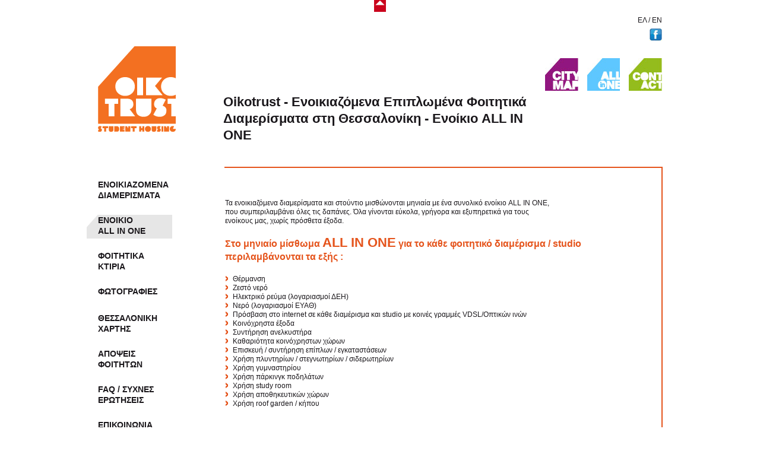

--- FILE ---
content_type: text/html
request_url: https://www.oikotrust.gr/info.html
body_size: 5590
content:
<!DOCTYPE HTML PUBLIC "-//W3C//DTD HTML 4.01//EN" "https://www.w3.org/TR/html4/strict.dtd">

<html itemscope itemtype="https://schema.org/Organization" xmlns:fb="https://ogp.me/ns/fb#">

<head>

<meta http-equiv="Content-Type" content="text/html; charset=UTF-8">

<meta name="Description" content="Φοιτητικά σπίτια με ενοίκιο ALL IN ONE στη Θεσσαλονίκη, από την Oikotrust Student Housing">

<meta name="Keywords" content="all in one, all in one θεσσαλονικη, oikotrust, Θεσσαλονίκη, ενοικιαζόμενα διαμερίσματα, διαμερίσματα για φοιτητές, φοιτητικα σπιτια θεσσαλονικη, φοιτητικά διαμερίσματα Θεσσαλονίκη, διαμερισματα all in one, ιδιωτική φοιτητική εστία, διαμερίσματα στη Θεσσαλονίκη, γκαρσονιέρα στη θεσσαλονίκη, επιπλωμένα διαμερίσματα θεσσαλονίκη, all inclusive θεσσαλονικη">

<meta name="author" content="Oikotrust">

<meta name="language" content="el">

<title>Oikotrust - Ενοίκιο ALL IN ONE Θεσσαλονίκη</title>

<link rel="stylesheet" href="css/style.css" type="text/css">
<link rel="stylesheet" type="text/css" media="only screen and (max-width: 900px)" href="css/mobile-device.css">

<meta name="viewport" content="width=device-width, initial-scale=1, minimum-scale=1, maximum-scale=1">

<link rel="shortcut icon" href="images/logo-oikotrust-icon.ico">
<!-- Global site tag (gtag.js) - Google Analytics -->
<script async src="https://www.googletagmanager.com/gtag/js?id=G-DK50ZNDEYW"></script>
<script>
  window.dataLayer = window.dataLayer || [];
  function gtag(){dataLayer.push(arguments);}
  gtag('js', new Date());

  gtag('config', 'G-DK50ZNDEYW');
</script>
<!-- END Global site tag (gtag.js) - Google Analytics -->
<!-- Facebook Pixel Code -->
<script>
!function(f,b,e,v,n,t,s){if(f.fbq)return;n=f.fbq=function(){n.callMethod?
n.callMethod.apply(n,arguments):n.queue.push(arguments)};if(!f._fbq)f._fbq=n;
n.push=n;n.loaded=!0;n.version='2.0';n.queue=[];t=b.createElement(e);t.async=!0;
t.src=v;s=b.getElementsByTagName(e)[0];s.parentNode.insertBefore(t,s)}(window,
document,'script','https://connect.facebook.net/en_US/fbevents.js');
fbq('init', '1720542544872949', {
em: 'insert_email_variable,'
});
fbq('track', 'PageView');
</script>
<noscript><img height="1" width="1" style="display:none"
src="https://www.facebook.com/tr?id=1720542544872949&ev=PageView&noscript=1"
/></noscript>
<!-- DO NOT MODIFY -->
<!-- End Facebook Pixel Code -->

</head>

<body>
<!-- start mobile only menu -->
<div class="header">
    <div class="navigation">
        <ul class="nav">
            <li class="mlogo"><a href="https://www.oikotrust.gr"><img src="images/logo-oikotrust.png" alt="Oikotrust - Ενοίκιο ALL IN ONE Θεσσαλονίκη" title="Ενοίκιο ALL IN ONE Θεσσαλονίκη"></a>
            <li class="mbtn"><a href="#" class="mbtn-link">&#9776;</a>
                <ul class="mmenu">
                    <li><a href="index.html">ΕΝΟΙΚΙΑΖΟΜΕΝΑ ΔΙΑΜΕΡΙΣΜΑΤΑ</a></li>
                    <li><a href="info.html">ΕΝΟΙΚΙΟ ALL IN ONE</a></li>
                    <li><a href="rooms.html">ΦΟΙΤΗΤΙΚΑ ΚΤΙΡΙΑ</a></li>
                    <li><a href="photos.html">ΦΩΤΟΓΡΑΦΙΕΣ</a></li>
					<li><a href="map.html">ΘΕΣΣΑΛΟΝΙΚΗ ΧΑΡΤΗΣ</a></li>
					<li><a href="opinions.html">ΑΠΟΨΕΙΣ ΦΟΙΤΗΤΩΝ</a></li>
					<li><a href="links.html">FAQ / ΣΥΧΝΕΣ ΕΡΩΤΗΣΕΙΣ</a></li>
					<li><a href="contact.php">ΕΠΙΚΟΙΝΩΝΙΑ</a></li>
                </ul>
            </li>
        </ul>
    </div>
</div>
<!-- end mobile only menu -->
<div class="content">
<div class="homebtn"><a href="index.html"><img src="images/home-oikotrust.jpg" alt="Ενοίκιο ALL IN ONE Θεσσαλονίκη" title="Ενοίκιο ALL IN ONE Θεσσαλονίκη" /></a>
</div><!--end homebtn -->
<div class="langs">ΕΛ / <a href="en/info.html"> ΕΝ</a>
</div><!--end langs -->
<div class="facebook"><a href="https://www.facebook.com/oikotrust" target="_blank"><img src="images/facebook-oikotrust.jpg" alt="Oikotrust Ενοικιο ALL IN ONE Θεσσαλονίκη" title="Oikotrust Facebook Page"/></a>
</div><!--end facebook -->
<div class="logo"><a href="https://www.oikotrust.gr"><img src="images/logo-oikotrust.png" alt="Oikotrust Φοιτητικά Σπίτια με Ενοίκιο ALL IN ONE Θεσσαλονίκη" title="Oikotrust Φοιτητικά Σπίτια με Ενοίκιο ALL IN ONE Θεσσαλονίκη" /></a></div><!--end logo -->
<h1 id="siteName">Oikotrust - Ενοικιαζόμενα Επιπλωμένα Φοιτητικά Διαμερίσματα στη Θεσσαλονίκη - Ενοίκιο ALL IN ONE</h1><!--end titlos -->
<div class="buttons"><div class="btn"><a href="map.html"><img src="images/city-map-oikotrust.jpg" alt="Χάρτης Φοιτητικών Διαμερισμάτων στη Θεσσαλονίκη" title="Χάρτης Θεσσαλονίκης - City map" /></a></div><div class="btn"><a href="info.html"><img src="images/all-in-one-oikotrust.jpg" alt="Ενοίκιο All in one Θεσσαλονίκη" title="Ενοίκιο All in one Θεσσαλονίκη" /></a></div><div class="btn"><a href="contact.php"><img src="images/contact-oikotrust.jpg" alt="Διαμερίσματα και studio για φοιτητές στη Θεσσαλονίκη" title="Επικοινωνήστε μαζί μας - Contact us" /></a></div></div><!--end buttons -->
<div class="clear"></div>
<div class="menu">
<div class="menu_btn"><a href="index.html" title="Ενοικιαζόμενα σπίτια Θεσσαλονίκη" >ΕΝΟΙΚΙΑΖΟΜΕΝΑ<br >ΔΙΑΜΕΡΙΣΜΑΤΑ</a></div><br />
<div class="menu_btn here double_menu">ΕΝΟΙΚΙΟ<br />ALL IN ONE</div><br />
<div class="menu_btn"><a href="rooms.html" title="Ενοικιαζόμενα studio - φοιτητικά διαμερίσματα" >ΦΟΙΤΗΤΙΚΑ<br >ΚΤΙΡΙΑ</a></div><br />
<div class="menu_btn"><a href="photos.html" title="Ενοικιαζόμενα διαμερίσματα Oikotrust">ΦΩΤΟΓΡΑΦΙΕΣ</a></div>
<div class="menu_btn"><a href="map.html" title="Κτίρια διαμερισμάτων - Χάρτης Θεσσαλονίκης">ΘΕΣΣΑΛΟΝΙΚΗ<br />ΧΑΡΤΗΣ</a></div><br />
<div class="menu_btn"><a href="opinions.html" title="Απόψεις φοιτητών για τα ενοικιαζόμενα διαμερίσματα">ΑΠΟΨΕΙΣ<br />ΦΟΙΤΗΤΩΝ</a></div><br />
<div class="menu_btn"><a href="links.html" title="FAQ - Συχνές ερωτήσεις - links">FAQ / ΣΥΧΝΕΣ<br />ΕΡΩΤΗΣΕΙΣ</a></div><br />
<div class="menu_btn"><a href="contact.php" title="Επικοινωνήστε με την Oikotrust">ΕΠΙΚΟΙΝΩΝΙΑ</a></div>
<br>
<br>
<div class="fb-like" data-href="https://www.facebook.com/oikotrust" data-width="120" data-layout="button_count" data-action="like" data-show-faces="false" data-share="false"></div>
<br>
<br>
<div class="g-plusone" data-href="https://www.oikotrust.gr"></div>
</div><!--end menu -->
<div class="orangebrd">&nbsp;</div>
<div class="orangebrdv">&nbsp;</div>

<div class="article">
<p class="info">Τα ενοικιαζόμενα διαμερίσματα και στούντιο μισθώνονται μηνιαία με ένα συνολικό ενοίκιο ALL IN ONE, που συμπεριλαμβάνει όλες τις δαπάνες. Όλα γίνονται εύκολα, γρήγορα και εξυπηρετικά για τους ενοίκους μας, χωρίς πρόσθετα έξοδα.<br /><br /></p>

<h2 class="orange">Στο μηνιαίο μίσθωμα <span style="font-size:22px">ALL IN ONE</span> για το κάθε φοιτητικό διαμέρισμα / studio περιλαμβάνονται τα εξής :</h2>

<ul class="orangeb">
      <li>Θέρμανση</li>
      <li>Zεστό νερό</li>
      <li>Ηλεκτρικό ρεύμα (λογαριασμοί ΔΕΗ)</li>
      <li>Νερό (λογαριασμοί ΕΥΑΘ)</li>
	  <li>Πρόσβαση στο internet σε κάθε διαμέρισμα και studio με κοινές γραμμές VDSL/Οπτικών ινών</li>
      <li>Κοινόχρηστα έξοδα</li>
      <li>Συντήρηση ανελκυστήρα</li>
      <li>Καθαριότητα κοινόχρηστων χώρων</li>
      <li>Επισκευή / συντήρηση επίπλων / εγκαταστάσεων</li>
      <li>Χρήση πλυντηρίων / στεγνωτηρίων / σιδερωτηρίων</li>
      <li>Χρήση γυμναστηρίου</li>
      <li>Χρήση πάρκινγκ ποδηλάτων</li>
      <li>Χρήση study room</li>
      <li>Χρήση αποθηκευτικών χώρων</li>
	  <li>Χρήση roof garden / κήπου</li>
</ul>
    
<p class="info">Οι τιμές μισθώματος διαφοροποιούνται ανάλογα με την οικοδομή, τον όροφο και το μέγεθος του διαμερίσματος ή studio και συμπεριλαμβάνουν τις παραπάνω δαπάνες και παροχές, αναλόγως των υποδομών του κάθε κτιρίου. Έτσι, με το μίσθωμα ALL IN ONE, γνωρίζετε από την αρχή πόσο θα σας κοστίζει στο σύνολό της η διαμονή σας στη Θεσσαλονίκη ως φοιτητής. <br><strong>Δεν υπάρχουν μεσιτικά έξοδα</strong>.<br /><br />
</p>

<h2 class="orange">Για διαθεσιμότητα και τιμές επικοινωνήστε μαζί μας <a href="contact.php" style="text-decoration:underline">εδώ</a>.</h2>

</div><!--end article -->

<div class="clear"></div>


</div><!--end content -->
<div class="photo_btn"><a href="photos.html"><img src="images/photo-studios-oikotrust.png" alt="Φωτογραφίες Ενοικιαζόμενων Φοιτητικών Διαμερισμάτων στη Θεσσαλονίκη δίπλα στο Πανεπιστήμιο" title="Φωτογραφίες από τα Φοιτητικά Διαμερίσματα στη Θεσσαλονίκη - Oikotrust" /></a></div>

<div class="footer"><div id="siteInfo">
<p>Oikotrust ΑΕΔΑ | <a href="tel:+302310231600">2310 231600</a>, <a href="tel:+306941496300">6941496300</a> | <a href="mailto:info@oikotrust.gr">info@oikotrust.gr</a></p></div><BR>
</div><!--footer end -->

<script>
  (function(i,s,o,g,r,a,m){i['GoogleAnalyticsObject']=r;i[r]=i[r]||function(){
  (i[r].q=i[r].q||[]).push(arguments)},i[r].l=1*new Date();a=s.createElement(o),
  m=s.getElementsByTagName(o)[0];a.async=1;a.src=g;m.parentNode.insertBefore(a,m)
  })(window,document,'script','//www.google-analytics.com/analytics.js','ga');

  ga('create', 'UA-2416526-1', 'oikotrust.gr');
  ga('require', 'displayfeatures');
  ga('send', 'pageview');

</script>
<div id="fb-root"></div>
<script>(function(d, s, id) {
  var js, fjs = d.getElementsByTagName(s)[0];
  if (d.getElementById(id)) return;
  js = d.createElement(s); js.id = id;
  js.src = "https://connect.facebook.net/el_GR/all.js#xfbml=1";
  fjs.parentNode.insertBefore(js, fjs);
}(document, 'script', 'facebook-jssdk'));</script>

<script type="text/javascript">
  (function() {
    var po = document.createElement('script'); po.type = 'text/javascript'; po.async = true;
    po.src = 'https://apis.google.com/js/plusone.js';
    var s = document.getElementsByTagName('script')[0]; s.parentNode.insertBefore(po, s);
  })();
</script>
</body>
</html>


--- FILE ---
content_type: text/html; charset=utf-8
request_url: https://accounts.google.com/o/oauth2/postmessageRelay?parent=https%3A%2F%2Fwww.oikotrust.gr&jsh=m%3B%2F_%2Fscs%2Fabc-static%2F_%2Fjs%2Fk%3Dgapi.lb.en.2kN9-TZiXrM.O%2Fd%3D1%2Frs%3DAHpOoo_B4hu0FeWRuWHfxnZ3V0WubwN7Qw%2Fm%3D__features__
body_size: 163
content:
<!DOCTYPE html><html><head><title></title><meta http-equiv="content-type" content="text/html; charset=utf-8"><meta http-equiv="X-UA-Compatible" content="IE=edge"><meta name="viewport" content="width=device-width, initial-scale=1, minimum-scale=1, maximum-scale=1, user-scalable=0"><script src='https://ssl.gstatic.com/accounts/o/2580342461-postmessagerelay.js' nonce="3mIfONSkf52YKAT-B5tzFg"></script></head><body><script type="text/javascript" src="https://apis.google.com/js/rpc:shindig_random.js?onload=init" nonce="3mIfONSkf52YKAT-B5tzFg"></script></body></html>

--- FILE ---
content_type: text/css
request_url: https://www.oikotrust.gr/css/style.css
body_size: 1719
content:
@charset "utf-8";
/* CSS Document */

*{margin:0px; padding:0px}
img {border:0px}
html{height:100%}
body{font-family: Arial, Helvetica, sans-serif; font-size:12px; color:#1A171B; height:100%; line-height:1.3}
.header{display:none;}
.clear{clear:both;}
.content{width:950px; margin:auto; position:relative; min-height:865px}
.homebtn{text-align:center; padding-bottom:3px;}
.here{background-image:url(../images/here.png); background-repeat:no-repeat;}
.langs{text-align:right; padding-bottom:6px;}
.facebook{text-align:right; padding-bottom:5px;}
.logo{float:left; margin-right:30px;}
#siteName{float:left; font-size:22px; font-weight:bold; width:519px; margin-top:80px; margin-left:50px;}
.buttons{float:right; margin-top:20px;}
.btn{float:left; padding-left:15px;}
.menu{margin-top:50px; float:left; margin-left:-20px;}
.menu_btn{ height:35px; font-weight:bold; padding-top:10px; width:145px; padding-left:20px; font-size:14px;}
.double_menu{padding-top:0px; padding-bottom:6px; margin-top:10px; margin-bottom:-6px;}
.article{float:left; margin-left:69px; margin-top:53px; width:620px; margin-bottom:40px; }
.article2{float:left; margin-left:69px; margin-top:100px; width:620px; margin-bottom:40px;}
.photos{float:left; margin-left:53px;  width:745px;; margin-bottom:40px; }
.photo{float:left; padding-left:18px; margin-bottom:18px; }
.map{float:left; margin-left:68px; margin-top:53px; width:700px;; margin-bottom:40px; }
.more{text-align:right; padding-right:45px; font-size:12px;}
.moremobile{text-align:left; padding-top:20px; font-size:12px; display:none;}
.description{font-size:12px; padding-top:20px; width:620px;}
.info{font-size:12px; padding-top:40px; width:560px; padding-right:60px; }
.orangebrd{border-top:solid #E5541C 2px; position:absolute; top:281px; width:737px; left:213px;}
.orangebrdv{position:absolute; top:281px; height:636px; left:949px; width:2px; background-color:#E5541C; z-index:-1}
.building1{float:left; width:500px; border-bottom:solid #172981 thin; padding-left:20px;}
.building2{float:left; width:500px; border-bottom:solid #005E2B thin; padding-left:20px; padding-top:30px;}
.building3{float:left; width:500px; border-bottom:solid #DE061D thin; padding-left:20px; padding-top:60px;}
.building4{float:left; width:500px; border-bottom:solid #FFB400 thin; padding-left:20px; padding-top:45px;}
.building5{float:left; width:500px; border-bottom:solid #B24A7D thin; padding-left:20px; padding-top:45px;}
.building6{float:left; width:500px; border-bottom:solid #848484 thin; padding-left:20px; padding-top:45px;}
.kassandroutable a{color:#E5541C; text-decoration:underline;}
.presslogos{padding:15px}

ul{list-style:inside;}
li{list-style-image:url(../images/bullet.jpg); display: list-item;  }
.photo_btn{text-align:right; padding-right:30px; width:950px; margin:auto; position:relative; }
.footer{height:60px; background:#000; width:100%; margin-top:-26px; z-index:1;}
#siteInfo{ width:70%; margin:auto; color:#fff; padding-top:10px; font-size:11px;}
#siteInfo a{ width:70%; margin:auto; color:#fff;}

h2{color:#000; font-weight:bold; font-size:12px;}
a{color:#1A171B; text-decoration:none;}
.orange{color:#E5541C; margin-bottom:20px; font-size:16px; }
.orangeb ul{list-style:inside;}
.orangeb li{list-style-image: url(../images/orange_bullet.png); display: list-item;  }
.description a{color: #F63;}

input.area{width:350px; height:15px; border:1px solid #999; padding:2px; margin-bottom:10px; float:left; background-color:#FFFFFF;}
textarea{width:350px;border:1px solid #999; padding:3px; height:160px; margin-bottom:20px; overFlow:auto; background-color:#FFFFFF; float:left; }
#submit_results{width:280px; float:left; }
#quest_submit{float:right; color:#2397CF; font-weight:bold; font-size:12px; cursor:pointer;  margin-right:265px; margin-top:-20px;}
.submit_btn{margin-left:50px; margin-top:15px;}

/*  form with captcha   */

#wrap{
	border:solid #CCCCCC 1px;
	width:203px;
	-webkit-border-radius: 1px;
	float:left;
	-moz-border-radius: 1px;
	border-radius: 1px;
	padding:3px;
	margin-top:3px;
	margin-left:80px;
}

.error{ color:#CC0000; font-size:12px; margin:4px; font-style:italic; width:200px;}

.success{ color:#009900; font-size:12px; margin:4px; font-style:italic; width:200px;}

img#refresh{
	float:left;
	margin-top:30px;
	margin-left:4px;
	cursor:pointer;
}

#name,#email,#from,#until,#idiotita{float:left;margin-bottom:3px; height:20px; border:#CCCCCC 1px solid;}

#message{ width:260px; height:100px;float:left;margin-bottom:3px; border:#CCCCCC 1px solid;}

label{ float:left; color:#666666; width:80px;}

#Send{ border:#E5541C solid 1px; float:left; background:#E5541C; color:#ffffff; padding:3px;}



--- FILE ---
content_type: text/css
request_url: https://www.oikotrust.gr/css/mobile-device.css
body_size: 2227
content:
@charset "utf-8";
/* CSS Document */

*{margin:0px; padding:0px}
img {border:0px; max-width:100%; width:auto; height:auto;}
html{height:100%}
body{font-family: Arial, Helvetica, sans-serif; font-size:14px; color:#1A171B; height:100%; line-height:1.3}
.clear{clear:both;}
.content{width:98%; margin:auto; position:relative; min-height:0px;}
.homebtn{text-align:center; padding-bottom:3px; display:none;}
.here{background-image:none; background-repeat:no-repeat; color:#E5541C;}
.langs{float:left; margin-top:66px; padding-top:10px; padding-bottom:5px; margin-left:5px; padding-right:5px; font-size:14px;}
.facebook{display:none;}
.logo{float:left; margin-left:5px; margin-bottom:20px; margin-top:0px; display:none;}
#siteName{float:left; font-size:24px; font-weight:bold; width:98%; margin-top:10px; margin-left:5px; margin-bottom:30px;}
.buttons{float:left; margin-top:auto; margin-left:5px;}
.btn{float:left; margin-left:auto; padding-right:30px;}
.menu{margin-top:50px; float:left; margin-left:0px; display:none;}
.menu_btn{height:35px; font-weight:bold; padding-top:10px; width:100%; padding-left:20px; font-size:18px;}
.double_menu{padding-top:0px; padding-bottom:6px; margin-top:10px; margin-bottom:-6px;}
.article{float:left; margin-left:5px; margin-top:20px; width:98%; margin-bottom:40px; }
.article2{float:left; margin-left:5px; margin-top:50px; width:98%; margin-bottom:40px;}
.photos{float:left; margin-left:5px;  width:98%; margin-bottom:40px; }
.photo{float:left; padding-left:18px; margin-bottom:18px; }
.map{float:left; margin-left:5px; margin-top:53px; width:90%; margin-bottom:40px; }
.more{text-align:right; padding-right:45px; font-size:12px; display:none;}
.moremobile{float:left; width:90%; border-bottom:none; padding-left:5px; margin-top:-20px; display:block;}
.description{font-size:14px; padding-top:20px; width:98%;}
.info{float:left; font-size:14px; padding-top:20px; width:100%; padding-right:0px; }
.orangebrd{border-top:solid #E5541C 2px; position:absolute; top:281px; width:737px; left:213px; display:none;}
.orangebrdv{position:absolute; top:281px; height:636px; left:949px; width:2px; background-color:#E5541C; z-index:-1; display:none;}
.building1{float:left; width:98%; border-bottom:none; padding-left:5px; padding-top:20px;}
.building2{float:left; width:98%; border-bottom:none; padding-left:5px; padding-top:20px;}
.building3{float:left; width:98%; border-bottom:none; padding-left:5px; padding-top:20px;}
.building4{float:left; width:98%; border-bottom:none; padding-left:5px; padding-top:20px;}
.building5{float:left; width:98%; border-bottom:none; padding-left:5px; padding-top:20px;}
.building6{float:left; width:98%; border-bottom:none; padding-left:5px; padding-top:20px;}
.kassandroutable{font-size:12px;}
.kassandroutable a{color:#E5541C; text-decoration:underline;}
.presslogos{padding:35px; margin:5px;}

/* Mobile-only menu */

.header {
    display:initial;
	padding: 0px;
    position: fixed;
    width: 100%;
    z-index: 3;
    -webkit-box-sizing: border-box;
    -moz-box-sizing: border-box;
    box-sizing: border-box;
}

.navigation {
    margin: auto;
    max-width: 900px;
    overflow: hidden;
    background-color: #fff;
}

.navigation ul {
    margin: 0;
    padding: 0;
    list-style: none;
    overflow: hidden;
    background-color: #fff;
}

.navigation li {
    display: block;
    padding: 5px 5px;
	list-style: none;
    text-decoration: none;
}

.navigation .mbtn .mmenu {
    display: none;
}

.navigation .mbtn:hover .mmenu {
    display: block;
	background-color: #fff;
	font-size:14px;
}

.navigation li a {
    display: block;
    padding: 1px 1px;
    text-decoration: none;
	background-color: #fff;
}

.navigation .mmenu li {
    display: block;
    padding: 0.5px 1px;
    text-decoration: none;
	background-color: #fff;
}

.navigation .mmenu li a {
    display: block;
    padding: 8px 12px;
    text-decoration: none;
	background-color: #f4f4f4;
}

.navigation li a:hover {
    background-color: #f4f4f4;
}

.navigation .mlogo {
    float: left;
	margin-left:5px;
	margin-top: 5px;
	width:50px; 
}


.navigation .mbtn-link {
    float: right;
    padding: 12px 24px;
	font-size:24px;
	color:#E5541C;
}

.navigation .mmenu {
    clear: both;
}

@media only screen and ( max-height: 380px )
{
.navigation .mbtn:hover .mmenu {
    display: block;
	background-color: #f4f4f4;
	font-size:10px;
}
}

ul{list-style:inside;}
li{list-style-image:url(../images/bullet.jpg); display: list-item;  }
.photo_btn{text-align:right; padding-right:0px; width:100%; margin:auto; position:relative; padding-bottom:20px; z-index:-1}
.footer{height:100px; background:#000; width:100%; margin-top:-26px; z-index:1}
#siteInfo{ width:98%; margin:auto; color:#fff; padding-top:10px; font-size:14px;}
#siteInfo a{ width:98%; margin:auto; color:#fff;}

h2{color:#000; font-weight:bold; font-size:18px;}
a{color:#1A171B; text-decoration:none;}
.orange{color:#E5541C; margin-bottom:20px; font-size:18px; }
.orangeb ul{list-style:inside;}
.orangeb li{list-style-image: url(../images/orange_bullet.png); display: list-item;  }
.description a{color: #F63; }

input.area{width:350px; height:15px; border:1px solid #999; padding:2px; margin-bottom:10px; float:left; background-color:#FFFFFF;}
textarea{width:350px;border:1px solid #999; padding:3px; height:160px; margin-bottom:20px; overFlow:auto; background-color:#FFFFFF; float:left; }
#submit_results{width:280px; float:left; }
#quest_submit{float:right; color:#2397CF; font-weight:bold; font-size:12px; cursor:pointer;  margin-right:265px; margin-top:-20px;}
.submit_btn{margin-left:50px; margin-top:15px;}

/*  form with captcha   */

#wrap{
	border:solid #CCCCCC 1px;
	width:203px;
	-webkit-border-radius: 1px;
	float:left;
	-moz-border-radius: 1px;
	border-radius: 1px;
	padding:3px;
	margin-top:3px;
	margin-left:80px;
}

.error{ color:#CC0000; font-size:12px; margin:4px; font-style:italic; width:200px;}

.success{ color:#009900; font-size:12px; margin:4px; font-style:italic; width:200px;}

img#refresh{
	float:left;
	margin-top:30px;
	margin-left:4px;
	cursor:pointer;
}

#name,#email,#from,#until,#idiotita{float:left;margin-bottom:3px; height:20px; border:#CCCCCC 1px solid;}

#message{ width:200px; height:100px;float:left;margin-bottom:3px; border:#CCCCCC 1px solid;}

label{ float:left; color:#666666; width:80px;}

#Send{ border:#E5541C solid 1px; border-radius:1px; float:left; background:#E5541C; color:#ffffff; padding:3px;}
